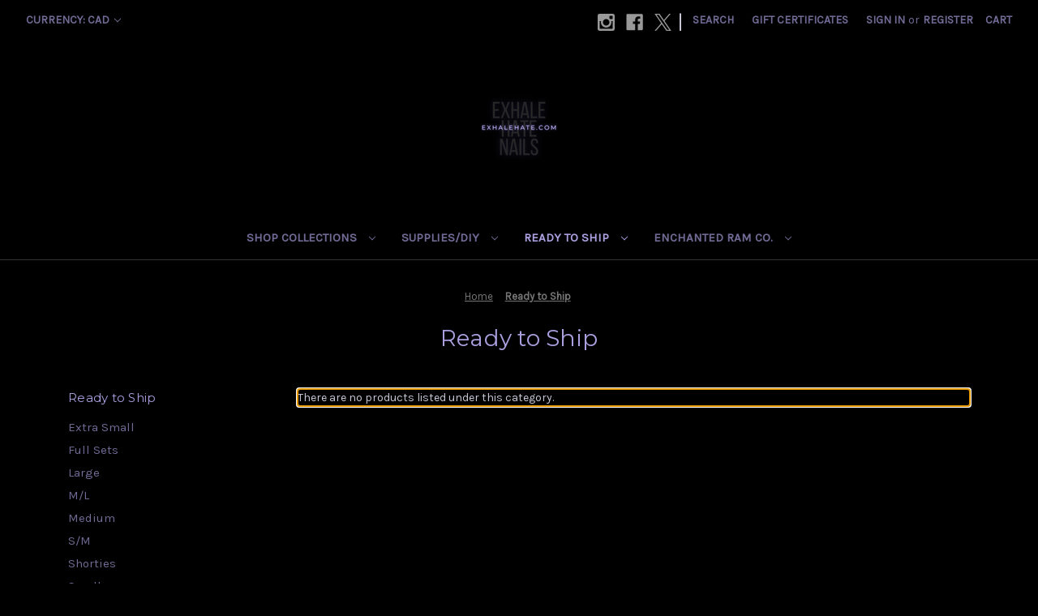

--- FILE ---
content_type: text/html; charset=UTF-8
request_url: https://exhalehate.com/ready-to-ship/?price_min=20&price_max=37&sort=featured
body_size: 15031
content:


<!DOCTYPE html>
<html class="no-js" lang="en">
    <head>
        <title>Ready to Ship - Exhale Hate Nails</title>
        <link rel="dns-prefetch preconnect" href="https://cdn11.bigcommerce.com/s-fl2oib6g85" crossorigin><link rel="dns-prefetch preconnect" href="https://fonts.googleapis.com/" crossorigin><link rel="dns-prefetch preconnect" href="https://fonts.gstatic.com/" crossorigin>
        <meta name="keywords" content="luxury press ons, full cover gel tips, gel x press ons, canada press ons, canadian press on nails, fake nails, press on nails, glue on nails, press ons, gel nails, custom press ons, gel press ons, full cover nails"><link rel='canonical' href='https://exhalehate.com/ready-to-ship/' /><meta name='platform' content='bigcommerce.stencil' />
        
        

        <link href="https://cdn11.bigcommerce.com/s-fl2oib6g85/product_images/favicon48.png?t=1557169152" rel="shortcut icon">
        <meta name="viewport" content="width=device-width, initial-scale=1">

        <script nonce="">
            document.documentElement.className = document.documentElement.className.replace('no-js', 'js');
        </script>

        <script nonce="">
    function browserSupportsAllFeatures() {
        return window.Promise
            && window.fetch
            && window.URL
            && window.URLSearchParams
            && window.WeakMap
            // object-fit support
            && ('objectFit' in document.documentElement.style);
    }

    function loadScript(src) {
        var js = document.createElement('script');
        js.src = src;
        js.onerror = function () {
            console.error('Failed to load polyfill script ' + src);
        };
        document.head.appendChild(js);
    }

    if (!browserSupportsAllFeatures()) {
        loadScript('https://cdn11.bigcommerce.com/s-fl2oib6g85/stencil/849e4f80-3238-013e-8676-52311d5784e6/dist/theme-bundle.polyfills.js');
    }
</script>
        <script nonce="">window.consentManagerTranslations = `{"locale":"en","locales":{"consent_manager.data_collection_warning":"en","consent_manager.accept_all_cookies":"en","consent_manager.gdpr_settings":"en","consent_manager.data_collection_preferences":"en","consent_manager.manage_data_collection_preferences":"en","consent_manager.use_data_by_cookies":"en","consent_manager.data_categories_table":"en","consent_manager.allow":"en","consent_manager.accept":"en","consent_manager.deny":"en","consent_manager.dismiss":"en","consent_manager.reject_all":"en","consent_manager.category":"en","consent_manager.purpose":"en","consent_manager.functional_category":"en","consent_manager.functional_purpose":"en","consent_manager.analytics_category":"en","consent_manager.analytics_purpose":"en","consent_manager.targeting_category":"en","consent_manager.advertising_category":"en","consent_manager.advertising_purpose":"en","consent_manager.essential_category":"en","consent_manager.esential_purpose":"en","consent_manager.yes":"en","consent_manager.no":"en","consent_manager.not_available":"en","consent_manager.cancel":"en","consent_manager.save":"en","consent_manager.back_to_preferences":"en","consent_manager.close_without_changes":"en","consent_manager.unsaved_changes":"en","consent_manager.by_using":"en","consent_manager.agree_on_data_collection":"en","consent_manager.change_preferences":"en","consent_manager.cancel_dialog_title":"en","consent_manager.privacy_policy":"en","consent_manager.allow_category_tracking":"en","consent_manager.disallow_category_tracking":"en"},"translations":{"consent_manager.data_collection_warning":"We use cookies (and other similar technologies) to collect data to improve your shopping experience.","consent_manager.accept_all_cookies":"Accept All Cookies","consent_manager.gdpr_settings":"Settings","consent_manager.data_collection_preferences":"Website Data Collection Preferences","consent_manager.manage_data_collection_preferences":"Manage Website Data Collection Preferences","consent_manager.use_data_by_cookies":" uses data collected by cookies and JavaScript libraries to improve your shopping experience.","consent_manager.data_categories_table":"The table below outlines how we use this data by category. To opt out of a category of data collection, select 'No' and save your preferences.","consent_manager.allow":"Allow","consent_manager.accept":"Accept","consent_manager.deny":"Deny","consent_manager.dismiss":"Dismiss","consent_manager.reject_all":"Reject all","consent_manager.category":"Category","consent_manager.purpose":"Purpose","consent_manager.functional_category":"Functional","consent_manager.functional_purpose":"Enables enhanced functionality, such as videos and live chat. If you do not allow these, then some or all of these functions may not work properly.","consent_manager.analytics_category":"Analytics","consent_manager.analytics_purpose":"Provide statistical information on site usage, e.g., web analytics so we can improve this website over time.","consent_manager.targeting_category":"Targeting","consent_manager.advertising_category":"Advertising","consent_manager.advertising_purpose":"Used to create profiles or personalize content to enhance your shopping experience.","consent_manager.essential_category":"Essential","consent_manager.esential_purpose":"Essential for the site and any requested services to work, but do not perform any additional or secondary function.","consent_manager.yes":"Yes","consent_manager.no":"No","consent_manager.not_available":"N/A","consent_manager.cancel":"Cancel","consent_manager.save":"Save","consent_manager.back_to_preferences":"Back to Preferences","consent_manager.close_without_changes":"You have unsaved changes to your data collection preferences. Are you sure you want to close without saving?","consent_manager.unsaved_changes":"You have unsaved changes","consent_manager.by_using":"By using our website, you're agreeing to our","consent_manager.agree_on_data_collection":"By using our website, you're agreeing to the collection of data as described in our ","consent_manager.change_preferences":"You can change your preferences at any time","consent_manager.cancel_dialog_title":"Are you sure you want to cancel?","consent_manager.privacy_policy":"Privacy Policy","consent_manager.allow_category_tracking":"Allow [CATEGORY_NAME] tracking","consent_manager.disallow_category_tracking":"Disallow [CATEGORY_NAME] tracking"}}`;</script>

        <script nonce="">
            window.lazySizesConfig = window.lazySizesConfig || {};
            window.lazySizesConfig.loadMode = 1;
        </script>
        <script nonce="" async src="https://cdn11.bigcommerce.com/s-fl2oib6g85/stencil/849e4f80-3238-013e-8676-52311d5784e6/dist/theme-bundle.head_async.js"></script>
        
        <link href="https://fonts.googleapis.com/css?family=Montserrat:400%7CKarla:400&display=block" rel="stylesheet">
        
        <script nonce="" async src="https://cdn11.bigcommerce.com/s-fl2oib6g85/stencil/849e4f80-3238-013e-8676-52311d5784e6/dist/theme-bundle.font.js"></script>

        <link data-stencil-stylesheet href="https://cdn11.bigcommerce.com/s-fl2oib6g85/stencil/849e4f80-3238-013e-8676-52311d5784e6/css/theme-17518920-4ebb-013e-85ed-6ec3fd55f057.css" rel="stylesheet">

        <!-- Start Tracking Code for analytics_facebook -->

<script>
!function(f,b,e,v,n,t,s){if(f.fbq)return;n=f.fbq=function(){n.callMethod?n.callMethod.apply(n,arguments):n.queue.push(arguments)};if(!f._fbq)f._fbq=n;n.push=n;n.loaded=!0;n.version='2.0';n.queue=[];t=b.createElement(e);t.async=!0;t.src=v;s=b.getElementsByTagName(e)[0];s.parentNode.insertBefore(t,s)}(window,document,'script','https://connect.facebook.net/en_US/fbevents.js');

fbq('set', 'autoConfig', 'false', '229922198589186');
fbq('dataProcessingOptions', ['LDU'], 0, 0);
fbq('init', '229922198589186', {"external_id":"4ae19ca1-b6e0-4484-854d-166605562b67"});
fbq('set', 'agent', 'bigcommerce', '229922198589186');

function trackEvents() {
    var pathName = window.location.pathname;

    fbq('track', 'PageView', {}, "");

    // Search events start -- only fire if the shopper lands on the /search.php page
    if (pathName.indexOf('/search.php') === 0 && getUrlParameter('search_query')) {
        fbq('track', 'Search', {
            content_type: 'product_group',
            content_ids: [],
            search_string: getUrlParameter('search_query')
        });
    }
    // Search events end

    // Wishlist events start -- only fire if the shopper attempts to add an item to their wishlist
    if (pathName.indexOf('/wishlist.php') === 0 && getUrlParameter('added_product_id')) {
        fbq('track', 'AddToWishlist', {
            content_type: 'product_group',
            content_ids: []
        });
    }
    // Wishlist events end

    // Lead events start -- only fire if the shopper subscribes to newsletter
    if (pathName.indexOf('/subscribe.php') === 0 && getUrlParameter('result') === 'success') {
        fbq('track', 'Lead', {});
    }
    // Lead events end

    // Registration events start -- only fire if the shopper registers an account
    if (pathName.indexOf('/login.php') === 0 && getUrlParameter('action') === 'account_created') {
        fbq('track', 'CompleteRegistration', {}, "");
    }
    // Registration events end

    

    function getUrlParameter(name) {
        var cleanName = name.replace(/[\[]/, '\[').replace(/[\]]/, '\]');
        var regex = new RegExp('[\?&]' + cleanName + '=([^&#]*)');
        var results = regex.exec(window.location.search);
        return results === null ? '' : decodeURIComponent(results[1].replace(/\+/g, ' '));
    }
}

if (window.addEventListener) {
    window.addEventListener("load", trackEvents, false)
}
</script>
<noscript><img height="1" width="1" style="display:none" alt="null" src="https://www.facebook.com/tr?id=229922198589186&ev=PageView&noscript=1&a=plbigcommerce1.2&eid="/></noscript>

<!-- End Tracking Code for analytics_facebook -->

<!-- Start Tracking Code for analytics_googleanalytics -->

<script src="https://conduit.mailchimpapp.com/js/stores/store_bkixz9ydp8uhw76folr4/conduit.js"></script>

<!-- End Tracking Code for analytics_googleanalytics -->


<script type="text/javascript" src="https://checkout-sdk.bigcommerce.com/v1/loader.js" defer></script>
<script type="text/javascript">
fbq('track', 'ViewCategory', {"content_ids":[],"content_type":"product_group","content_category":"Ready to Ship"});
</script>
<script type="text/javascript">
var BCData = {};
</script>
<script>
  window.BOLD = window.BOLD || {};
  window.BOLD.common = window.BOLD.common || {};
  window.BOLD.common.platform = window.BOLD.common.platform || {};
  window.BOLD.common.platform.type = window.BOLD.common.platform.type || 'bromicmcgee';
  window.BOLD.common.platform.cart = window.BOLD.common.platform.cart || {};
      window.BOLD.common.platform.cart.items = [];
      window.BOLD.common.platform.cart.grand_total = {};
      window.BOLD.common.platform.cart.quantity = 0;

  window.BOLD.common.platform.shop =  window.BOLD.common.platform.shop || {};
  window.BOLD.common.platform.shop.money = window.BOLD.common.platform.shop.money || {"currency_token":"$","currency_location":"left","decimal_token":".","decimal_places":2,"thousands_token":","};
  window.BOLD.common.platform.shop.money.currency_code = window.BOLD.common.platform.shop.money.currency_code || "CAD";
  window.BOLD.common.platform.shop.money_format = 'left' == 'left' ? '$' + '\{\{amount\}\}' : '\{\{amount\}\}' + '$';

  window.fullStoreAddress = "store-fl2oib6g85.mybigcommerce.com";
  window.BOLD_mc_bootstrapSettings = {
      shopDomainUrl: "https://mc.boldapps.net/" + fullStoreAddress,
      productOriginalPrice: "" || "0"
  };
</script>
<script nonce="">
(function () {
    var xmlHttp = new XMLHttpRequest();

    xmlHttp.open('POST', 'https://bes.gcp.data.bigcommerce.com/nobot');
    xmlHttp.setRequestHeader('Content-Type', 'application/json');
    xmlHttp.send('{"store_id":"1000542540","timezone_offset":"-5.0","timestamp":"2026-01-25T23:17:42.44745000Z","visit_id":"169f774e-8bd9-4356-a8fc-3169fe3664a3","channel_id":1}');
})();
</script>

    </head>
    <body>
        <svg data-src="https://cdn11.bigcommerce.com/s-fl2oib6g85/stencil/849e4f80-3238-013e-8676-52311d5784e6/img/icon-sprite.svg" class="icons-svg-sprite"></svg>

        <a href="#main-content" class="skip-to-main-link">Skip to main content</a>
<header class="header" role="banner">
    <a href="#" class="mobileMenu-toggle" data-mobile-menu-toggle="menu">
        <span class="mobileMenu-toggleIcon">Toggle menu</span>
    </a>
    <nav class="navUser">
        <ul class="navUser-section">
    <li class="navUser-item">
        <a class="navUser-action navUser-action--currencySelector has-dropdown"
           href="#"
           data-dropdown="currencySelection"
           aria-controls="currencySelection"
           aria-expanded="false"
        >
            Currency: CAD
            <i class="icon" aria-hidden="true">
                <svg>
                    <use href="#icon-chevron-down" />
                </svg>
            </i>
        </a>
        <ul class="dropdown-menu" id="currencySelection" data-dropdown-content aria-hidden="true" tabindex="-1">
            <li class="dropdown-menu-item">
                <a href="https://exhalehate.com/ready-to-ship/?setCurrencyId=1"
                   data-currency-code="CAD"
                   data-cart-currency-switch-url="https://exhalehate.com/cart/change-currency"
                   data-warning="Promotions and gift certificates that don&#x27;t apply to the new currency will be removed from your cart. Are you sure you want to continue?"
                >
                    <strong>Canadian Dollars</strong>
                </a>
            </li>
            <li class="dropdown-menu-item">
                <a href="https://exhalehate.com/ready-to-ship/?setCurrencyId=2"
                   data-currency-code="USD"
                   data-cart-currency-switch-url="https://exhalehate.com/cart/change-currency"
                   data-warning="Promotions and gift certificates that don&#x27;t apply to the new currency will be removed from your cart. Are you sure you want to continue?"
                >
                    US Dollar
                </a>
            </li>
        </ul>
    </li>
</ul>


    <ul class="navUser-section navUser-section--alt">
        <li class="navUser-item">
            <a class="navUser-action navUser-item--compare"
               href="/compare"
               data-compare-nav
               aria-label="Compare"
            >
                Compare <span class="countPill countPill--positive countPill--alt"></span>
            </a>
        </li>
            <li class="navUser-item navUser-item--social">
                    <ul class="socialLinks socialLinks--alt">
                <li class="socialLinks-item">
                    <a class="icon icon--instagram"
                    href="http://instagram.com/_exhalehatenails"
                    target="_blank"
                    rel="noopener"
                    title="Instagram"
                    >
                        <span class="aria-description--hidden">Instagram</span>
                        <svg>
                            <use href="#icon-instagram"/>
                        </svg>
                    </a>
                </li>
                <li class="socialLinks-item">
                    <a class="icon icon--facebook"
                    href="http://facebook.com/exhalehatenaildesign"
                    target="_blank"
                    rel="noopener"
                    title="Facebook"
                    >
                        <span class="aria-description--hidden">Facebook</span>
                        <svg>
                            <use href="#icon-facebook"/>
                        </svg>
                    </a>
                </li>
                <li class="socialLinks-item">
                    <a class="icon icon--x"
                    href="http://twitter.com/exhalehatenails"
                    target="_blank"
                    rel="noopener"
                    title="X"
                    >
                        <span class="aria-description--hidden">X</span>
                        <svg>
                            <use href="#icon-x"/>
                        </svg>
                    </a>
                </li>
    </ul>
            </li>
            <li class="navUser-item navUser-item--divider">|</li>
        <li class="navUser-item">
            <button class="navUser-action navUser-action--quickSearch"
               type="button"
               id="quick-search-expand"
               data-search="quickSearch"
               aria-controls="quickSearch"
               aria-label="Search"
            >
                Search
            </button>
        </li>
            <li class="navUser-item">
                <a class="navUser-action"
                   href="/giftcertificates.php"
                   aria-label="Gift Certificates"
                >
                    Gift Certificates
                </a>
            </li>
        <li class="navUser-item navUser-item--account">
                <a class="navUser-action"
                   href="/login.php"
                   aria-label="Sign in"
                >
                    Sign in
                </a>
                    <span class="navUser-or">or</span>
                    <a class="navUser-action"
                       href="/login.php?action&#x3D;create_account"
                       aria-label="Register"
                    >
                        Register
                    </a>
        </li>
        <li class="navUser-item navUser-item--cart">
            <a class="navUser-action"
               data-cart-preview
               data-dropdown="cart-preview-dropdown"
               data-options="align:right"
               href="/cart.php"
               aria-label="Cart with 0 items"
            >
                <span class="navUser-item-cartLabel">Cart</span>
                <span class="countPill cart-quantity"></span>
            </a>

            <div class="dropdown-menu" id="cart-preview-dropdown" data-dropdown-content aria-hidden="true"></div>
        </li>
    </ul>
    <div class="dropdown dropdown--quickSearch" id="quickSearch" aria-hidden="true" data-prevent-quick-search-close>
        <div class="container">
    <form class="form" data-url="/search.php" data-quick-search-form>
        <fieldset class="form-fieldset">
            <div class="form-field">
                <label class="is-srOnly" for="nav-quick-search">Search</label>
                <input class="form-input"
                       data-search-quick
                       name="nav-quick-search"
                       id="nav-quick-search"
                       data-error-message="Search field cannot be empty."
                       placeholder="Search the store"
                       autocomplete="off"
                >
            </div>
        </fieldset>
    </form>
    <section class="quickSearchResults" data-bind="html: results"></section>
    <p role="status"
       aria-live="polite"
       class="aria-description--hidden"
       data-search-aria-message-predefined-text="product results for"
    ></p>
</div>
    </div>
</nav>

        <div class="header-logo header-logo--center">
            <a href="https://exhalehate.com/" class="header-logo__link" data-header-logo-link>
        <div class="header-logo-image-container">
            <img class="header-logo-image"
                 src="https://cdn11.bigcommerce.com/s-fl2oib6g85/images/stencil/250x100/exhale_hate_nails_5_1746541337__86425.original.png"
                 srcset="https://cdn11.bigcommerce.com/s-fl2oib6g85/images/stencil/250x100/exhale_hate_nails_5_1746541337__86425.original.png 1x, https://cdn11.bigcommerce.com/s-fl2oib6g85/images/stencil/500x200/exhale_hate_nails_5_1746541337__86425.original.png 2x"
                 alt="Exhale Hate Nails"
                 title="Exhale Hate Nails">
        </div>
</a>
        </div>
    <div class="navPages-container" id="menu" data-menu>
        <nav class="navPages">
    <div class="navPages-quickSearch">
        <div class="container">
    <form class="form" data-url="/search.php" data-quick-search-form>
        <fieldset class="form-fieldset">
            <div class="form-field">
                <label class="is-srOnly" for="nav-menu-quick-search">Search</label>
                <input class="form-input"
                       data-search-quick
                       name="nav-menu-quick-search"
                       id="nav-menu-quick-search"
                       data-error-message="Search field cannot be empty."
                       placeholder="Search the store"
                       autocomplete="off"
                >
            </div>
        </fieldset>
    </form>
    <section class="quickSearchResults" data-bind="html: results"></section>
    <p role="status"
       aria-live="polite"
       class="aria-description--hidden"
       data-search-aria-message-predefined-text="product results for"
    ></p>
</div>
    </div>
    <ul class="navPages-list navPages-list-depth-max">
            <li class="navPages-item">
                    <a class="navPages-action navPages-action-depth-max has-subMenu is-root"
       href="https://exhalehate.com/shop-collections/"
       data-collapsible="navPages-143"
       aria-label="Shop Collections"
    >
        Shop Collections
        <i class="icon navPages-action-moreIcon" aria-hidden="true">
            <svg><use href="#icon-chevron-down" /></svg>
        </i>
    </a>
    <div class="navPage-subMenu navPage-subMenu-horizontal" id="navPages-143" aria-hidden="true" tabindex="-1">
    <ul class="navPage-subMenu-list">
        <li class="navPage-subMenu-item-parent">
            <a class="navPage-subMenu-action navPages-action navPages-action-depth-max" href="https://exhalehate.com/shop-collections/">All Shop Collections</a>
        </li>
            <li class="navPage-subMenu-item-child">
                    <a class="navPage-subMenu-action navPages-action" href="https://exhalehate.com/shop-collections/420/">420</a>
            </li>
            <li class="navPage-subMenu-item-child">
                    <a class="navPage-subMenu-action navPages-action" href="https://exhalehate.com/shop-collections/abstract/">Abstract</a>
            </li>
            <li class="navPage-subMenu-item-child">
                    <a class="navPage-subMenu-action navPages-action" href="https://exhalehate.com/shop/accessories/">Accessories</a>
            </li>
            <li class="navPage-subMenu-item-child">
                    <a class="navPage-subMenu-action navPages-action" href="https://exhalehate.com/shop-collections/animal/">Animal</a>
            </li>
            <li class="navPage-subMenu-item-child">
                    <a class="navPage-subMenu-action navPages-action" href="https://exhalehate.com/shop-collections/bridal/">Bridal</a>
            </li>
            <li class="navPage-subMenu-item-child">
                    <a class="navPage-subMenu-action navPages-action" href="https://exhalehate.com/shop/bright/">Bright</a>
            </li>
            <li class="navPage-subMenu-item-child">
                    <a class="navPage-subMenu-action navPages-action" href="https://exhalehate.com/shop-collections/butterflies/">Butterflies</a>
            </li>
            <li class="navPage-subMenu-item-child">
                    <a class="navPage-subMenu-action navPages-action" href="https://exhalehate.com/shop-collections/celestial/">Celestial</a>
            </li>
            <li class="navPage-subMenu-item-child">
                    <a class="navPage-subMenu-action navPages-action" href="https://exhalehate.com/shop/chrome/">Chrome</a>
            </li>
            <li class="navPage-subMenu-item-child">
                    <a class="navPage-subMenu-action navPages-action" href="https://exhalehate.com/shop-collections/classic/">Classic</a>
            </li>
            <li class="navPage-subMenu-item-child">
                    <a class="navPage-subMenu-action navPages-action" href="https://exhalehate.com/shop/dark-spooky/">Dark/Spooky</a>
            </li>
            <li class="navPage-subMenu-item-child">
                    <a class="navPage-subMenu-action navPages-action" href="https://exhalehate.com/shop-collections/essentials/">Essentials</a>
            </li>
            <li class="navPage-subMenu-item-child">
                    <a class="navPage-subMenu-action navPages-action" href="https://exhalehate.com/shop-collections/floral/">Floral</a>
            </li>
            <li class="navPage-subMenu-item-child">
                    <a class="navPage-subMenu-action navPages-action" href="https://exhalehate.com/shop-collections/french-tips-ombre/">French Tips/Ombre</a>
            </li>
            <li class="navPage-subMenu-item-child">
                    <a class="navPage-subMenu-action navPages-action" href="https://exhalehate.com/shop-collections/limited-edition/">Limited Edition</a>
            </li>
            <li class="navPage-subMenu-item-child">
                    <a class="navPage-subMenu-action navPages-action" href="https://exhalehate.com/shop/luxury/">Luxury</a>
            </li>
            <li class="navPage-subMenu-item-child">
                    <a class="navPage-subMenu-action navPages-action navPages-action-depth-max has-subMenu" href="https://exhalehate.com/shop-collections/seasonal/" data-collapsible="navPages-145">
                        Seasonal<i class="icon navPages-action-moreIcon" aria-hidden="true"><svg><use href="#icon-chevron-down" /></svg></i>
                    </a>
                    <div class="navPage-subMenu navPage-subMenu-horizontal" id="navPages-145" aria-hidden="true" tabindex="-1">
    <ul class="navPage-subMenu-list">
        <li class="navPage-subMenu-item-parent">
            <a class="navPage-subMenu-action navPages-action navPages-action-depth-max" href="https://exhalehate.com/shop-collections/seasonal/">All Seasonal</a>
        </li>
            <li class="navPage-subMenu-item-child">
                    <a class="navPage-subMenu-action navPages-action" href="https://exhalehate.com/shop-collections/seasonal/christmas/">Christmas</a>
            </li>
            <li class="navPage-subMenu-item-child">
                    <a class="navPage-subMenu-action navPages-action" href="https://exhalehate.com/shop-collections/seasonal/easter/">Easter</a>
            </li>
            <li class="navPage-subMenu-item-child">
                    <a class="navPage-subMenu-action navPages-action" href="https://exhalehate.com/shop-collections/seasonal/fall/">Fall</a>
            </li>
            <li class="navPage-subMenu-item-child">
                    <a class="navPage-subMenu-action navPages-action" href="https://exhalehate.com/shop-collections/seasonal/halloween/">Halloween</a>
            </li>
            <li class="navPage-subMenu-item-child">
                    <a class="navPage-subMenu-action navPages-action" href="https://exhalehate.com/shop-collections/seasonal/new-years-eve/">New Years Eve</a>
            </li>
            <li class="navPage-subMenu-item-child">
                    <a class="navPage-subMenu-action navPages-action" href="https://exhalehate.com/shop-collections/seasonal/spring/">Spring</a>
            </li>
            <li class="navPage-subMenu-item-child">
                    <a class="navPage-subMenu-action navPages-action" href="https://exhalehate.com/shop-collections/seasonal/st-patricks-day/">St. Patrick&#x27;s Day</a>
            </li>
            <li class="navPage-subMenu-item-child">
                    <a class="navPage-subMenu-action navPages-action" href="https://exhalehate.com/shop-collections/seasonal/summer/">Summer</a>
            </li>
            <li class="navPage-subMenu-item-child">
                    <a class="navPage-subMenu-action navPages-action" href="https://exhalehate.com/shop-collections/seasonal/valentines-day/">Valentine&#x27;s Day</a>
            </li>
            <li class="navPage-subMenu-item-child">
                    <a class="navPage-subMenu-action navPages-action" href="https://exhalehate.com/shop-collections/seasonal/winter/">Winter</a>
            </li>
    </ul>
</div>
            </li>
            <li class="navPage-subMenu-item-child">
                    <a class="navPage-subMenu-action navPages-action" href="https://exhalehate.com/shop-collections/ships-free/">SHIPS FREE</a>
            </li>
            <li class="navPage-subMenu-item-child">
                    <a class="navPage-subMenu-action navPages-action" href="https://exhalehate.com/shop/sparkly/">Sparkly</a>
            </li>
            <li class="navPage-subMenu-item-child">
                    <a class="navPage-subMenu-action navPages-action" href="https://exhalehate.com/shop-collections/sweetheart/">Sweetheart</a>
            </li>
            <li class="navPage-subMenu-item-child">
                    <a class="navPage-subMenu-action navPages-action" href="https://exhalehate.com/shop-collections/texture-3d/">Texture/3D</a>
            </li>
    </ul>
</div>
            </li>
            <li class="navPages-item">
                    <a class="navPages-action navPages-action-depth-max has-subMenu is-root"
       href="https://exhalehate.com/supplies/"
       data-collapsible="navPages-157"
       aria-label="Supplies/DIY"
    >
        Supplies/DIY
        <i class="icon navPages-action-moreIcon" aria-hidden="true">
            <svg><use href="#icon-chevron-down" /></svg>
        </i>
    </a>
    <div class="navPage-subMenu navPage-subMenu-horizontal" id="navPages-157" aria-hidden="true" tabindex="-1">
    <ul class="navPage-subMenu-list">
        <li class="navPage-subMenu-item-parent">
            <a class="navPage-subMenu-action navPages-action navPages-action-depth-max" href="https://exhalehate.com/supplies/">All Supplies/DIY</a>
        </li>
            <li class="navPage-subMenu-item-child">
                    <a class="navPage-subMenu-action navPages-action" href="https://exhalehate.com/supplies-diy/charms-studs/">Charms/Studs</a>
            </li>
            <li class="navPage-subMenu-item-child">
                    <a class="navPage-subMenu-action navPages-action navPages-action-depth-max has-subMenu" href="https://exhalehate.com/supplies-diy/glitter/" data-collapsible="navPages-158">
                        Glitter<i class="icon navPages-action-moreIcon" aria-hidden="true"><svg><use href="#icon-chevron-down" /></svg></i>
                    </a>
                    <div class="navPage-subMenu navPage-subMenu-horizontal" id="navPages-158" aria-hidden="true" tabindex="-1">
    <ul class="navPage-subMenu-list">
        <li class="navPage-subMenu-item-parent">
            <a class="navPage-subMenu-action navPages-action navPages-action-depth-max" href="https://exhalehate.com/supplies-diy/glitter/">All Glitter</a>
        </li>
            <li class="navPage-subMenu-item-child">
                    <a class="navPage-subMenu-action navPages-action" href="https://exhalehate.com/supplies-diy/glitter/chunky/">Chunky</a>
            </li>
            <li class="navPage-subMenu-item-child">
                    <a class="navPage-subMenu-action navPages-action" href="https://exhalehate.com/supplies-diy/glitter/fine/">Fine</a>
            </li>
            <li class="navPage-subMenu-item-child">
                    <a class="navPage-subMenu-action navPages-action" href="https://exhalehate.com/supplies-diy/glitter/micro/">Micro</a>
            </li>
            <li class="navPage-subMenu-item-child">
                    <a class="navPage-subMenu-action navPages-action" href="https://exhalehate.com/supplies-diy/glitter/mixes/">Mixes</a>
            </li>
            <li class="navPage-subMenu-item-child">
                    <a class="navPage-subMenu-action navPages-action" href="https://exhalehate.com/supplies-diy/glitter/shapes/">Shapes</a>
            </li>
    </ul>
</div>
            </li>
            <li class="navPage-subMenu-item-child">
                    <a class="navPage-subMenu-action navPages-action" href="https://exhalehate.com/supplies-diy/nail-tips-blanks/">Nail Tips/Blanks</a>
            </li>
            <li class="navPage-subMenu-item-child">
                    <a class="navPage-subMenu-action navPages-action" href="https://exhalehate.com/supplies-diy/stamping-plates/">Stamping Plates</a>
            </li>
            <li class="navPage-subMenu-item-child">
                    <a class="navPage-subMenu-action navPages-action" href="https://exhalehate.com/supplies-diy/stickers/">Stickers</a>
            </li>
            <li class="navPage-subMenu-item-child">
                    <a class="navPage-subMenu-action navPages-action" href="https://exhalehate.com/supplies-diy/tools/">Tools</a>
            </li>
            <li class="navPage-subMenu-item-child">
                    <a class="navPage-subMenu-action navPages-action" href="https://exhalehate.com/supplies-diy/waterslide-decals/">Waterslide Decals</a>
            </li>
    </ul>
</div>
            </li>
            <li class="navPages-item">
                    <a class="navPages-action navPages-action-depth-max has-subMenu is-root activePage"
       href="https://exhalehate.com/ready-to-ship/"
       data-collapsible="navPages-136"
       aria-label="Ready to Ship"
    >
        Ready to Ship
        <i class="icon navPages-action-moreIcon" aria-hidden="true">
            <svg><use href="#icon-chevron-down" /></svg>
        </i>
    </a>
    <div class="navPage-subMenu navPage-subMenu-horizontal" id="navPages-136" aria-hidden="true" tabindex="-1">
    <ul class="navPage-subMenu-list">
        <li class="navPage-subMenu-item-parent">
            <a class="navPage-subMenu-action navPages-action navPages-action-depth-max" href="https://exhalehate.com/ready-to-ship/">All Ready to Ship</a>
        </li>
            <li class="navPage-subMenu-item-child">
                    <a class="navPage-subMenu-action navPages-action" href="https://exhalehate.com/ready-to-ship/extra-small/">Extra Small</a>
            </li>
            <li class="navPage-subMenu-item-child">
                    <a class="navPage-subMenu-action navPages-action" href="https://exhalehate.com/ready-to-ship/full-sets/">Full Sets</a>
            </li>
            <li class="navPage-subMenu-item-child">
                    <a class="navPage-subMenu-action navPages-action" href="https://exhalehate.com/ready-to-ship/large/">Large</a>
            </li>
            <li class="navPage-subMenu-item-child">
                    <a class="navPage-subMenu-action navPages-action" href="https://exhalehate.com/ready-to-ship/m-l/">M/L</a>
            </li>
            <li class="navPage-subMenu-item-child">
                    <a class="navPage-subMenu-action navPages-action" href="https://exhalehate.com/ready-to-ship/medium/">Medium</a>
            </li>
            <li class="navPage-subMenu-item-child">
                    <a class="navPage-subMenu-action navPages-action" href="https://exhalehate.com/ready-to-ship/s-m/">S/M</a>
            </li>
            <li class="navPage-subMenu-item-child">
                    <a class="navPage-subMenu-action navPages-action" href="https://exhalehate.com/ready-to-ship/shorties/">Shorties</a>
            </li>
            <li class="navPage-subMenu-item-child">
                    <a class="navPage-subMenu-action navPages-action" href="https://exhalehate.com/ready-to-ship/small/">Small</a>
            </li>
            <li class="navPage-subMenu-item-child">
                    <a class="navPage-subMenu-action navPages-action" href="https://exhalehate.com/ready-to-ship/xs-s/">XS/S</a>
            </li>
    </ul>
</div>
            </li>
            <li class="navPages-item">
                    <a class="navPages-action navPages-action-depth-max has-subMenu is-root"
       href="https://exhalehate.com/enchantedram"
       data-collapsible="navPages-177"
       aria-label="Enchanted Ram Co."
    >
        Enchanted Ram Co.
        <i class="icon navPages-action-moreIcon" aria-hidden="true">
            <svg><use href="#icon-chevron-down" /></svg>
        </i>
    </a>
    <div class="navPage-subMenu navPage-subMenu-horizontal" id="navPages-177" aria-hidden="true" tabindex="-1">
    <ul class="navPage-subMenu-list">
        <li class="navPage-subMenu-item-parent">
            <a class="navPage-subMenu-action navPages-action navPages-action-depth-max" href="https://exhalehate.com/enchantedram">All Enchanted Ram Co.</a>
        </li>
            <li class="navPage-subMenu-item-child">
                    <a class="navPage-subMenu-action navPages-action" href="https://exhalehate.com/enchantedram/candles/">Candles</a>
            </li>
            <li class="navPage-subMenu-item-child">
                    <a class="navPage-subMenu-action navPages-action" href="https://exhalehate.com/enchantedram/crystals/">Crystals</a>
            </li>
            <li class="navPage-subMenu-item-child">
                    <a class="navPage-subMenu-action navPages-action" href="https://exhalehate.com/enchantedram/sweatshirts-hoodies/">Sweatshirts &amp; Hoodies</a>
            </li>
    </ul>
</div>
            </li>
    </ul>
    <ul class="navPages-list navPages-list--user">
            <li class="navPages-item">
                <a class="navPages-action has-subMenu"
                   href="#"
                   data-collapsible="navPages-currency"
                   aria-controls="navPages-currency"
                   aria-expanded="false"
                   aria-label="Currency: CAD"
                >
                    Currency: CAD
                    <i class="icon navPages-action-moreIcon" aria-hidden="true">
                        <svg>
                            <use href="#icon-chevron-down"></use>
                        </svg>
                    </i>
                </a>
                <div class="navPage-subMenu" id="navPages-currency" aria-hidden="true" tabindex="-1">
                    <ul class="navPage-subMenu-list">
                        <li class="navPage-subMenu-item">
                            <a class="navPage-subMenu-action navPages-action"
                               href="https://exhalehate.com/ready-to-ship/?setCurrencyId=1"
                               aria-label="Canadian Dollars"
                               data-currency-code="CAD"
                               data-cart-currency-switch-url="https://exhalehate.com/cart/change-currency"
                               data-warning="Promotions and gift certificates that don&#x27;t apply to the new currency will be removed from your cart. Are you sure you want to continue?"
                            >
                                    <strong>Canadian Dollars</strong>
                            </a>
                        </li>
                        <li class="navPage-subMenu-item">
                            <a class="navPage-subMenu-action navPages-action"
                               href="https://exhalehate.com/ready-to-ship/?setCurrencyId=2"
                               aria-label="US Dollar"
                               data-currency-code="USD"
                               data-cart-currency-switch-url="https://exhalehate.com/cart/change-currency"
                               data-warning="Promotions and gift certificates that don&#x27;t apply to the new currency will be removed from your cart. Are you sure you want to continue?"
                            >
                                    US Dollar
                            </a>
                        </li>
                    </ul>
                </div>
            </li>
            <li class="navPages-item">
                <a class="navPages-action"
                   href="/giftcertificates.php"
                   aria-label="Gift Certificates"
                >
                    Gift Certificates
                </a>
            </li>
            <li class="navPages-item">
                <a class="navPages-action"
                   href="/login.php"
                   aria-label="Sign in"
                >
                    Sign in
                </a>
                    or
                    <a class="navPages-action"
                       href="/login.php?action&#x3D;create_account"
                       aria-label="Register"
                    >
                        Register
                    </a>
            </li>
            <li class="navPages-item">
                    <ul class="socialLinks socialLinks--alt">
                <li class="socialLinks-item">
                    <a class="icon icon--instagram"
                    href="http://instagram.com/_exhalehatenails"
                    target="_blank"
                    rel="noopener"
                    title="Instagram"
                    >
                        <span class="aria-description--hidden">Instagram</span>
                        <svg>
                            <use href="#icon-instagram"/>
                        </svg>
                    </a>
                </li>
                <li class="socialLinks-item">
                    <a class="icon icon--facebook"
                    href="http://facebook.com/exhalehatenaildesign"
                    target="_blank"
                    rel="noopener"
                    title="Facebook"
                    >
                        <span class="aria-description--hidden">Facebook</span>
                        <svg>
                            <use href="#icon-facebook"/>
                        </svg>
                    </a>
                </li>
                <li class="socialLinks-item">
                    <a class="icon icon--x"
                    href="http://twitter.com/exhalehatenails"
                    target="_blank"
                    rel="noopener"
                    title="X"
                    >
                        <span class="aria-description--hidden">X</span>
                        <svg>
                            <use href="#icon-x"/>
                        </svg>
                    </a>
                </li>
    </ul>
            </li>
    </ul>
</nav>
    </div>
    <div data-content-region="header_navigation_bottom--global"><div data-layout-id="06bff51b-e805-41cd-a432-b996a5d587a1">       <div data-sub-layout-container="164f8be4-1f57-4184-8c30-cab1e94e0911" data-layout-name="Layout">
    <style data-container-styling="164f8be4-1f57-4184-8c30-cab1e94e0911">
        [data-sub-layout-container="164f8be4-1f57-4184-8c30-cab1e94e0911"] {
            box-sizing: border-box;
            display: flex;
            flex-wrap: wrap;
            z-index: 0;
            position: relative;
            height: ;
            padding-top: 0px;
            padding-right: 0px;
            padding-bottom: 0px;
            padding-left: 0px;
            margin-top: 0px;
            margin-right: 0px;
            margin-bottom: 0px;
            margin-left: 0px;
            border-width: 0px;
            border-style: solid;
            border-color: #333333;
        }

        [data-sub-layout-container="164f8be4-1f57-4184-8c30-cab1e94e0911"]:after {
            display: block;
            position: absolute;
            top: 0;
            left: 0;
            bottom: 0;
            right: 0;
            background-size: cover;
            z-index: auto;
        }
    </style>

    <div data-sub-layout="9c76be79-0df9-4794-9c90-40eea73a443e">
        <style data-column-styling="9c76be79-0df9-4794-9c90-40eea73a443e">
            [data-sub-layout="9c76be79-0df9-4794-9c90-40eea73a443e"] {
                display: flex;
                flex-direction: column;
                box-sizing: border-box;
                flex-basis: 100%;
                max-width: 100%;
                z-index: 0;
                position: relative;
                height: ;
                padding-top: 0px;
                padding-right: 10.5px;
                padding-bottom: 0px;
                padding-left: 10.5px;
                margin-top: 0px;
                margin-right: 0px;
                margin-bottom: 0px;
                margin-left: 0px;
                border-width: 0px;
                border-style: solid;
                border-color: #333333;
                justify-content: center;
            }
            [data-sub-layout="9c76be79-0df9-4794-9c90-40eea73a443e"]:after {
                display: block;
                position: absolute;
                top: 0;
                left: 0;
                bottom: 0;
                right: 0;
                background-size: cover;
                z-index: auto;
            }
            @media only screen and (max-width: 700px) {
                [data-sub-layout="9c76be79-0df9-4794-9c90-40eea73a443e"] {
                    flex-basis: 100%;
                    max-width: 100%;
                }
            }
        </style>
    </div>
</div>

</div></div>
</header>
<div data-content-region="header_bottom--global"></div>
<div data-content-region="header_bottom"></div>
        <div class="body" id="main-content" data-currency-code="CAD">
     
    <div class="container">
        
<nav aria-label="Breadcrumb">
    <ol class="breadcrumbs">
                <li class="breadcrumb ">
                    <a class="breadcrumb-label"
                       href="https://exhalehate.com/"
                       
                    >
                        <span>Home</span>
                    </a>
                </li>
                <li class="breadcrumb is-active">
                    <a class="breadcrumb-label"
                       href="https://exhalehate.com/ready-to-ship/"
                       aria-current="page"
                    >
                        <span>Ready to Ship</span>
                    </a>
                </li>
    </ol>
</nav>

<script type="application/ld+json"  nonce="">
{
    "@context": "https://schema.org",
    "@type": "BreadcrumbList",
    "itemListElement":
    [
        {
            "@type": "ListItem",
            "position": 1,
            "item": {
                "@id": "https://exhalehate.com/",
                "name": "Home"
            }
        },
        {
            "@type": "ListItem",
            "position": 2,
            "item": {
                "@id": "https://exhalehate.com/ready-to-ship/",
                "name": "Ready to Ship"
            }
        }
    ]
}
</script>
    <h1 class="page-heading">Ready to Ship</h1>
    <div data-content-region="category_below_header"></div>

<div class="page">
        <aside class="page-sidebar" id="faceted-search-container">
            <nav>
        <div class="sidebarBlock">
            <h2 class="sidebarBlock-heading">Ready to Ship</h2>
            <ul class="navList">
                <li class="navList-item">
                    <a class="navList-action" href="https://exhalehate.com/ready-to-ship/extra-small/" title="Extra Small">Extra Small</a>
                </li>
                <li class="navList-item">
                    <a class="navList-action" href="https://exhalehate.com/ready-to-ship/full-sets/" title="Full Sets">Full Sets</a>
                </li>
                <li class="navList-item">
                    <a class="navList-action" href="https://exhalehate.com/ready-to-ship/large/" title="Large">Large</a>
                </li>
                <li class="navList-item">
                    <a class="navList-action" href="https://exhalehate.com/ready-to-ship/m-l/" title="M/L">M/L</a>
                </li>
                <li class="navList-item">
                    <a class="navList-action" href="https://exhalehate.com/ready-to-ship/medium/" title="Medium">Medium</a>
                </li>
                <li class="navList-item">
                    <a class="navList-action" href="https://exhalehate.com/ready-to-ship/s-m/" title="S/M">S/M</a>
                </li>
                <li class="navList-item">
                    <a class="navList-action" href="https://exhalehate.com/ready-to-ship/shorties/" title="Shorties">Shorties</a>
                </li>
                <li class="navList-item">
                    <a class="navList-action" href="https://exhalehate.com/ready-to-ship/small/" title="Small">Small</a>
                </li>
                <li class="navList-item">
                    <a class="navList-action" href="https://exhalehate.com/ready-to-ship/xs-s/" title="XS/S">XS/S</a>
                </li>
            </ul>
        </div>

            <div class="sidebarBlock">
        <h2 class="sidebarBlock-heading heading-price" data-shop-by-price>Shop By Price</h2>

        <form id="facet-range-form" class="form" method="get" data-faceted-search-range novalidate>
    <input type="hidden" name="search_query" value="">
    <fieldset class="form-fieldset">
        <div class="form-minMaxRow">
            <div class="form-field">
                <input
                    name="price_min"
                    placeholder="Min."
                    min="0"
                    class="form-input form-input--small"
                    required
                    type="number"
                    value=""
                    aria-label="Min."
                    aria-describedby="min_price_description"
                />
                <span id="min_price_description" class="aria-description--hidden">Enter the minimum price to filter products by</span>
            </div>

            <div class="form-field">
                <input
                    name="price_max"
                    placeholder="Max."
                    min="0"
                    class="form-input form-input--small"
                    required
                    type="number"
                    value=""
                    aria-label="Max."
                    aria-describedby="max_price_description"
                />
                <span id="max_price_description" class="aria-description--hidden">Enter the maximum price to filter products by</span>
            </div>

            <div class="form-field">
                <button class="button button--small" type="submit">
                    Update
                </button>
            </div>
        </div>

        <div class="form-inlineMessage" aria-live="polite" role="alert"></div>
    </fieldset>
</form>

        <div class="reset-filters">
            <a href="https://exhalehate.com/ready-to-ship/" class="navList-action reset-btn">Reset</a>
            <span class="reset-message aria-description--hidden">The filter has been reset</span>
        </div>
    </div>
</nav>
        </aside>

    <main class="page-content" id="product-listing-container">
        

        <p data-no-products-notification
           role="alert"
           aria-live="assertive"
           tabindex="-1"
        >
            There are no products listed under this category.
        </p>
    </main>

    <div class="page-region">
        <div data-content-region="category_below_content"></div>
    </div>
</div>


    </div>
    <div id="modal" class="modal" data-reveal data-prevent-quick-search-close>
    <button class="modal-close"
        type="button"
        title="Close"
        
>
    <span class="aria-description--hidden">Close</span>
    <span aria-hidden="true">&#215;</span>
</button>
    <div id="modal-content" class="modal-content"></div>
    <div class="loadingOverlay"></div>
</div>
    <div id="alert-modal" class="modal modal--alert modal--small" data-reveal data-prevent-quick-search-close>
    <div class="alert-icon error-icon">
        <span class="icon-content">
            <span class="line line-left"></span>
            <span class="line line-right"></span>
        </span>
    </div>

    <div class="alert-icon warning-icon">
        <div class="icon-content">!</div>
    </div>

    <div class="modal-content"></div>

    <div class="button-container">
        <button type="button" class="confirm button" data-reveal-close>OK</button>
        <button type="button" class="cancel button" data-reveal-close>Cancel</button>
    </div>
</div>
</div>
        <footer class="footer" role="contentinfo">
    <h2 class="footer-title-sr-only">Footer Start</h2>
    <div class="container">
            <article class="footer-info-col
                footer-info-col--social
                footer-info-col--right"
                data-section-type="footer-webPages">
                    <h3 class="footer-info-heading">Connect With Us</h3>
                        <ul class="socialLinks socialLinks--alt">
                <li class="socialLinks-item">
                    <a class="icon icon--instagram"
                    href="http://instagram.com/_exhalehatenails"
                    target="_blank"
                    rel="noopener"
                    title="Instagram"
                    >
                        <span class="aria-description--hidden">Instagram</span>
                        <svg>
                            <use href="#icon-instagram"/>
                        </svg>
                    </a>
                </li>
                <li class="socialLinks-item">
                    <a class="icon icon--facebook"
                    href="http://facebook.com/exhalehatenaildesign"
                    target="_blank"
                    rel="noopener"
                    title="Facebook"
                    >
                        <span class="aria-description--hidden">Facebook</span>
                        <svg>
                            <use href="#icon-facebook"/>
                        </svg>
                    </a>
                </li>
                <li class="socialLinks-item">
                    <a class="icon icon--x"
                    href="http://twitter.com/exhalehatenails"
                    target="_blank"
                    rel="noopener"
                    title="X"
                    >
                        <span class="aria-description--hidden">X</span>
                        <svg>
                            <use href="#icon-x"/>
                        </svg>
                    </a>
                </li>
    </ul>
            </article>
        <section class="footer-info">
            <article class="footer-info-col footer-info-col--small" data-section-type="footer-webPages">
                <h3 class="footer-info-heading">Navigate</h3>
                <ul class="footer-info-list">
                        <li>
                            <a href="https://exhalehate.com/about-us/">About Us</a>
                        </li>
                        <li>
                            <a href="https://exhalehate.com/booking/">Booking</a>
                        </li>
                        <li>
                            <a href="https://exhalehate.com/giftcertificates.php">Gift Certificate</a>
                        </li>
                        <li>
                            <a href="https://exhalehate.com/sizing-nail-shapes/">Sizing &amp; Nail Shapes</a>
                        </li>
                        <li>
                            <a href="https://exhalehate.com/shipping-returns/">Shipping &amp; Returns</a>
                        </li>
                        <li>
                            <a href="https://exhalehate.com/faqs/">FAQs</a>
                        </li>
                        <li>
                            <a href="https://exhalehate.com/contact/">Get in Touch</a>
                        </li>
                    <li>
                        <a href="/sitemap.php">Sitemap</a>
                    </li>
                </ul>
            </article>

            <article class="footer-info-col footer-info-col--small" data-section-type="footer-categories">
                <h3 class="footer-info-heading">Categories</h3>
                <ul class="footer-info-list">
                        <li>
                            <a href="https://exhalehate.com/shop-collections/">Shop Collections</a>
                        </li>
                        <li>
                            <a href="https://exhalehate.com/supplies/">Supplies/DIY</a>
                        </li>
                        <li>
                            <a href="https://exhalehate.com/ready-to-ship/">Ready to Ship</a>
                        </li>
                        <li>
                            <a href="https://exhalehate.com/enchantedram">Enchanted Ram Co.</a>
                        </li>
                </ul>
            </article>


            <article class="footer-info-col footer-info-col--small" data-section-type="storeInfo">
                <h3 class="footer-info-heading">Info</h3>
                <address>Bowmanville, ON<br>
Canada</address>
            </article>

            <article class="footer-info-col" data-section-type="newsletterSubscription">
                    <h3 class="footer-info-heading">Subscribe to our newsletter</h3>
<p>Get the latest updates on new products and upcoming sales</p>

<form class="form" action="/subscribe.php" method="post">
    <fieldset class="form-fieldset">
        <input type="hidden" name="action" value="subscribe">
        <input type="hidden" name="nl_first_name" value="bc">
        <input type="hidden" name="check" value="1">
        <div class="form-field">
            <label class="form-label is-srOnly" for="nl_email">Email Address</label>
            <div class="form-prefixPostfix wrap">
                <input class="form-input"
                       id="nl_email"
                       name="nl_email"
                       type="email"
                       value=""
                       placeholder="Your email address"
                       aria-describedby="alertBox-message-text"
                       aria-required="true"
                       autocomplete="email"
                       required
                >
                <input class="button button--primary form-prefixPostfix-button--postfix"
                       type="submit"
                       value="Subscribe"
                >
            </div>
                <div class="footer-newsletter-summary">Joining the email list will keep you up to date with exclusive deals, specials, important changes and on occasion (like, barely ever) emails showing new products.</div>
        </div>
    </fieldset>
</form>
                    <ul class="footer-payment-icons" aria-label="Payment icons">
        <li>
            <svg class="footer-payment-icon" role="img">
                <title>American Express</title>
                <use href="#icon-logo-american-express"></use>
            </svg>
        </li>
        <li>
            <svg class="footer-payment-icon" role="img">
                <title>Discover</title>
                <use href="#icon-logo-discover"></use>
            </svg>
        </li>
        <li>
            <svg class="footer-payment-icon" role="img">
                <title>Mastercard</title>
                <use href="#icon-logo-mastercard"></use>
            </svg>
        </li>
        <li>
            <svg class="footer-payment-icon" role="img">
                <title>PayPal</title>
                <use href="#icon-logo-paypal"></use>
            </svg>
        </li>
        <li>
            <svg class="footer-payment-icon" role="img">
                <title>Visa</title>
                <use href="#icon-logo-visa"></use>
            </svg>
        </li>
        <li>
            <svg class="footer-payment-icon" role="img">
                <title>Google Pay</title>
                <use href="#icon-logo-googlepay"></use>
            </svg>
        </li>
    </ul>
            </article>
        </section>
            <div class="footer-copyright">
                <p class="powered-by">&copy; 2026 Exhale Hate Nails </p>
            </div>
    </div>
    <div data-content-region="ssl_site_seal--global"><div data-layout-id="d20ebaaf-b87c-4885-a845-7c5d0b0fbba4">       <div data-sub-layout-container="ef6408cc-d998-463d-bb77-f042c05bfaac" data-layout-name="Layout">
    <style data-container-styling="ef6408cc-d998-463d-bb77-f042c05bfaac">
        [data-sub-layout-container="ef6408cc-d998-463d-bb77-f042c05bfaac"] {
            box-sizing: border-box;
            display: flex;
            flex-wrap: wrap;
            z-index: 0;
            position: relative;
            height: ;
            padding-top: 0px;
            padding-right: 0px;
            padding-bottom: 0px;
            padding-left: 0px;
            margin-top: 0px;
            margin-right: 0px;
            margin-bottom: 0px;
            margin-left: 0px;
            border-width: 0px;
            border-style: solid;
            border-color: #333333;
        }

        [data-sub-layout-container="ef6408cc-d998-463d-bb77-f042c05bfaac"]:after {
            display: block;
            position: absolute;
            top: 0;
            left: 0;
            bottom: 0;
            right: 0;
            background-size: cover;
            z-index: auto;
        }
    </style>

    <div data-sub-layout="61673f90-9943-4e5f-9496-e299c029ccd9">
        <style data-column-styling="61673f90-9943-4e5f-9496-e299c029ccd9">
            [data-sub-layout="61673f90-9943-4e5f-9496-e299c029ccd9"] {
                display: flex;
                flex-direction: column;
                box-sizing: border-box;
                flex-basis: 100%;
                max-width: 100%;
                z-index: 0;
                position: relative;
                height: ;
                padding-top: 0px;
                padding-right: 10.5px;
                padding-bottom: 0px;
                padding-left: 10.5px;
                margin-top: 0px;
                margin-right: 0px;
                margin-bottom: 0px;
                margin-left: 0px;
                border-width: 0px;
                border-style: solid;
                border-color: #333333;
                justify-content: center;
            }
            [data-sub-layout="61673f90-9943-4e5f-9496-e299c029ccd9"]:after {
                display: block;
                position: absolute;
                top: 0;
                left: 0;
                bottom: 0;
                right: 0;
                background-size: cover;
                z-index: auto;
            }
            @media only screen and (max-width: 700px) {
                [data-sub-layout="61673f90-9943-4e5f-9496-e299c029ccd9"] {
                    flex-basis: 100%;
                    max-width: 100%;
                }
            }
        </style>
        <div data-widget-id="76583740-cc60-41e1-9a7a-6dc20934aa2f" data-placement-id="7470ba3e-1b98-40be-8079-6f57d578dc2e" data-placement-status="ACTIVE"><style>
    .sd-simple-text-76583740-cc60-41e1-9a7a-6dc20934aa2f {
      padding-top: 0px;
      padding-right: 0px;
      padding-bottom: 0px;
      padding-left: 0px;

      margin-top: 0px;
      margin-right: 0px;
      margin-bottom: 0px;
      margin-left: 0px;

    }

    .sd-simple-text-76583740-cc60-41e1-9a7a-6dc20934aa2f * {
      margin: 0;
      padding: 0;

        color: rgba(114,106,149,1);
        font-family: inherit;
        font-weight: 500;
        font-size: 18px;
        min-height: 18px;

    }

    .sd-simple-text-76583740-cc60-41e1-9a7a-6dc20934aa2f {
        text-align: center;
    }

    #sd-simple-text-editable-76583740-cc60-41e1-9a7a-6dc20934aa2f {
      min-width: 14px;
      line-height: 1.5;
      display: inline-block;
    }

    #sd-simple-text-editable-76583740-cc60-41e1-9a7a-6dc20934aa2f[data-edit-mode="true"]:hover,
    #sd-simple-text-editable-76583740-cc60-41e1-9a7a-6dc20934aa2f[data-edit-mode="true"]:active,
    #sd-simple-text-editable-76583740-cc60-41e1-9a7a-6dc20934aa2f[data-edit-mode="true"]:focus {
      outline: 1px dashed #3C64F4;
    }

    #sd-simple-text-editable-76583740-cc60-41e1-9a7a-6dc20934aa2f strong,
    #sd-simple-text-editable-76583740-cc60-41e1-9a7a-6dc20934aa2f strong * {
      font-weight: bold;
    }

    #sd-simple-text-editable-76583740-cc60-41e1-9a7a-6dc20934aa2f a {
      color: inherit;
    }

    @supports (color: color-mix(in srgb, #000 50%, #fff 50%)) {
      #sd-simple-text-editable-76583740-cc60-41e1-9a7a-6dc20934aa2f a:hover,
      #sd-simple-text-editable-76583740-cc60-41e1-9a7a-6dc20934aa2f a:active,
      #sd-simple-text-editable-76583740-cc60-41e1-9a7a-6dc20934aa2f a:focus {
        color: color-mix(in srgb, currentColor 68%, white 32%);
      }
    }

    @supports not (color: color-mix(in srgb, #000 50%, #fff 50%)) {
      #sd-simple-text-editable-76583740-cc60-41e1-9a7a-6dc20934aa2f a:hover,
      #sd-simple-text-editable-76583740-cc60-41e1-9a7a-6dc20934aa2f a:active,
      #sd-simple-text-editable-76583740-cc60-41e1-9a7a-6dc20934aa2f a:focus {
        filter: brightness(2);
      }
    }
</style>

<div class="sd-simple-text-76583740-cc60-41e1-9a7a-6dc20934aa2f ">
  <div id="sd-simple-text-editable-76583740-cc60-41e1-9a7a-6dc20934aa2f" data-edit-mode="">
    <p><em>Exhale Hate Nails offers couture press-on nail sets for individuals who crave high-end beauty with zero compromise. Designed for effortless elegance and unapologetic expression, our press-ons are wearable art—crafted to fit your life, your vibe, and your power.</em></p>
  </div>
</div>

</div>
    </div>
</div>

</div></div>
</footer>

        <script nonce="">window.__webpack_public_path__ = "https://cdn11.bigcommerce.com/s-fl2oib6g85/stencil/849e4f80-3238-013e-8676-52311d5784e6/dist/";</script>
        <script nonce="">
            function onThemeBundleMain() {
                window.stencilBootstrap("category", "{\"categoryProductsPerPage\":12,\"zoomSize\":\"1280x1280\",\"productSize\":\"500x659\",\"genericError\":\"Oops! Something went wrong.\",\"urls\":{\"home\":\"https://exhalehate.com/\",\"account\":{\"index\":\"/account.php\",\"orders\":{\"all\":\"/account.php?action=order_status\",\"completed\":\"/account.php?action=view_orders\",\"save_new_return\":\"/account.php?action=save_new_return\"},\"update_action\":\"/account.php?action=update_account\",\"returns\":\"/account.php?action=view_returns\",\"addresses\":\"/account.php?action=address_book\",\"inbox\":\"/account.php?action=inbox\",\"send_message\":\"/account.php?action=send_message\",\"add_address\":\"/account.php?action=add_shipping_address\",\"wishlists\":{\"all\":\"/wishlist.php\",\"add\":\"/wishlist.php?action=addwishlist\",\"edit\":\"/wishlist.php?action=editwishlist\",\"delete\":\"/wishlist.php?action=deletewishlist\"},\"details\":\"/account.php?action=account_details\",\"recent_items\":\"/account.php?action=recent_items\"},\"brands\":\"https://exhalehate.com/brands/\",\"gift_certificate\":{\"purchase\":\"/giftcertificates.php\",\"redeem\":\"/giftcertificates.php?action=redeem\",\"balance\":\"/giftcertificates.php?action=balance\"},\"auth\":{\"login\":\"/login.php\",\"check_login\":\"/login.php?action=check_login\",\"create_account\":\"/login.php?action=create_account\",\"save_new_account\":\"/login.php?action=save_new_account\",\"forgot_password\":\"/login.php?action=reset_password\",\"send_password_email\":\"/login.php?action=send_password_email\",\"save_new_password\":\"/login.php?action=save_new_password\",\"logout\":\"/login.php?action=logout\"},\"product\":{\"post_review\":\"/postreview.php\"},\"cart\":\"/cart.php\",\"checkout\":{\"single_address\":\"/checkout\",\"multiple_address\":\"/checkout.php?action=multiple\"},\"rss\":{\"products\":[]},\"contact_us_submit\":\"/pages.php?action=sendContactForm\",\"search\":\"/search.php\",\"compare\":\"/compare\",\"sitemap\":\"/sitemap.php\",\"subscribe\":{\"action\":\"/subscribe.php\"}},\"secureBaseUrl\":\"https://exhalehate.com\",\"cartId\":null,\"template\":\"pages/category\",\"validationDictionaryJSON\":\"{\\\"locale\\\":\\\"en\\\",\\\"locales\\\":{\\\"validation_messages.valid_email\\\":\\\"en\\\",\\\"validation_messages.password\\\":\\\"en\\\",\\\"validation_messages.password_match\\\":\\\"en\\\",\\\"validation_messages.invalid_password\\\":\\\"en\\\",\\\"validation_messages.field_not_blank\\\":\\\"en\\\",\\\"validation_messages.certificate_amount\\\":\\\"en\\\",\\\"validation_messages.certificate_amount_range\\\":\\\"en\\\",\\\"validation_messages.price_min_evaluation\\\":\\\"en\\\",\\\"validation_messages.price_max_evaluation\\\":\\\"en\\\",\\\"validation_messages.price_min_not_entered\\\":\\\"en\\\",\\\"validation_messages.price_max_not_entered\\\":\\\"en\\\",\\\"validation_messages.price_invalid_value\\\":\\\"en\\\",\\\"validation_messages.invalid_gift_certificate\\\":\\\"en\\\"},\\\"translations\\\":{\\\"validation_messages.valid_email\\\":\\\"You must enter a valid email.\\\",\\\"validation_messages.password\\\":\\\"You must enter a password.\\\",\\\"validation_messages.password_match\\\":\\\"Your passwords do not match.\\\",\\\"validation_messages.invalid_password\\\":\\\"Passwords must be at least 7 characters and contain both alphabetic and numeric characters.\\\",\\\"validation_messages.field_not_blank\\\":\\\" field cannot be blank.\\\",\\\"validation_messages.certificate_amount\\\":\\\"You must enter a gift certificate amount.\\\",\\\"validation_messages.certificate_amount_range\\\":\\\"You must enter a certificate amount between [MIN] and [MAX]\\\",\\\"validation_messages.price_min_evaluation\\\":\\\"Min. price must be less than max. price.\\\",\\\"validation_messages.price_max_evaluation\\\":\\\"Min. price must be less than max. price.\\\",\\\"validation_messages.price_min_not_entered\\\":\\\"Min. price is required.\\\",\\\"validation_messages.price_max_not_entered\\\":\\\"Max. price is required.\\\",\\\"validation_messages.price_invalid_value\\\":\\\"Input must be greater than 0.\\\",\\\"validation_messages.invalid_gift_certificate\\\":\\\"Please enter your valid certificate code.\\\"}}\",\"validationFallbackDictionaryJSON\":\"{\\\"locale\\\":\\\"en\\\",\\\"locales\\\":{\\\"validation_fallback_messages.valid_email\\\":\\\"en\\\",\\\"validation_fallback_messages.password\\\":\\\"en\\\",\\\"validation_fallback_messages.password_match\\\":\\\"en\\\",\\\"validation_fallback_messages.invalid_password\\\":\\\"en\\\",\\\"validation_fallback_messages.field_not_blank\\\":\\\"en\\\",\\\"validation_fallback_messages.certificate_amount\\\":\\\"en\\\",\\\"validation_fallback_messages.certificate_amount_range\\\":\\\"en\\\",\\\"validation_fallback_messages.price_min_evaluation\\\":\\\"en\\\",\\\"validation_fallback_messages.price_max_evaluation\\\":\\\"en\\\",\\\"validation_fallback_messages.price_min_not_entered\\\":\\\"en\\\",\\\"validation_fallback_messages.price_max_not_entered\\\":\\\"en\\\",\\\"validation_fallback_messages.price_invalid_value\\\":\\\"en\\\",\\\"validation_fallback_messages.invalid_gift_certificate\\\":\\\"en\\\"},\\\"translations\\\":{\\\"validation_fallback_messages.valid_email\\\":\\\"You must enter a valid email.\\\",\\\"validation_fallback_messages.password\\\":\\\"You must enter a password.\\\",\\\"validation_fallback_messages.password_match\\\":\\\"Your passwords do not match.\\\",\\\"validation_fallback_messages.invalid_password\\\":\\\"Passwords must be at least 7 characters and contain both alphabetic and numeric characters.\\\",\\\"validation_fallback_messages.field_not_blank\\\":\\\" field cannot be blank.\\\",\\\"validation_fallback_messages.certificate_amount\\\":\\\"You must enter a gift certificate amount.\\\",\\\"validation_fallback_messages.certificate_amount_range\\\":\\\"You must enter a certificate amount between [MIN] and [MAX]\\\",\\\"validation_fallback_messages.price_min_evaluation\\\":\\\"Min. price must be less than max. price.\\\",\\\"validation_fallback_messages.price_max_evaluation\\\":\\\"Min. price must be less than max. price.\\\",\\\"validation_fallback_messages.price_min_not_entered\\\":\\\"Min. price is required.\\\",\\\"validation_fallback_messages.price_max_not_entered\\\":\\\"Max. price is required.\\\",\\\"validation_fallback_messages.price_invalid_value\\\":\\\"Input must be greater than 0.\\\",\\\"validation_fallback_messages.invalid_gift_certificate\\\":\\\"Please enter your valid certificate code.\\\"}}\",\"validationDefaultDictionaryJSON\":\"{\\\"locale\\\":\\\"en\\\",\\\"locales\\\":{\\\"validation_default_messages.valid_email\\\":\\\"en\\\",\\\"validation_default_messages.password\\\":\\\"en\\\",\\\"validation_default_messages.password_match\\\":\\\"en\\\",\\\"validation_default_messages.invalid_password\\\":\\\"en\\\",\\\"validation_default_messages.field_not_blank\\\":\\\"en\\\",\\\"validation_default_messages.certificate_amount\\\":\\\"en\\\",\\\"validation_default_messages.certificate_amount_range\\\":\\\"en\\\",\\\"validation_default_messages.price_min_evaluation\\\":\\\"en\\\",\\\"validation_default_messages.price_max_evaluation\\\":\\\"en\\\",\\\"validation_default_messages.price_min_not_entered\\\":\\\"en\\\",\\\"validation_default_messages.price_max_not_entered\\\":\\\"en\\\",\\\"validation_default_messages.price_invalid_value\\\":\\\"en\\\",\\\"validation_default_messages.invalid_gift_certificate\\\":\\\"en\\\"},\\\"translations\\\":{\\\"validation_default_messages.valid_email\\\":\\\"You must enter a valid email.\\\",\\\"validation_default_messages.password\\\":\\\"You must enter a password.\\\",\\\"validation_default_messages.password_match\\\":\\\"Your passwords do not match.\\\",\\\"validation_default_messages.invalid_password\\\":\\\"Passwords must be at least 7 characters and contain both alphabetic and numeric characters.\\\",\\\"validation_default_messages.field_not_blank\\\":\\\"The field cannot be blank.\\\",\\\"validation_default_messages.certificate_amount\\\":\\\"You must enter a gift certificate amount.\\\",\\\"validation_default_messages.certificate_amount_range\\\":\\\"You must enter a certificate amount between [MIN] and [MAX]\\\",\\\"validation_default_messages.price_min_evaluation\\\":\\\"Min. price must be less than max. price.\\\",\\\"validation_default_messages.price_max_evaluation\\\":\\\"Min. price must be less than max. price.\\\",\\\"validation_default_messages.price_min_not_entered\\\":\\\"Min. price is required.\\\",\\\"validation_default_messages.price_max_not_entered\\\":\\\"Max. price is required.\\\",\\\"validation_default_messages.price_invalid_value\\\":\\\"Input must be greater than 0.\\\",\\\"validation_default_messages.invalid_gift_certificate\\\":\\\"Please enter your valid certificate code.\\\"}}\",\"carouselArrowAndDotAriaLabel\":\"Go to slide [SLIDE_NUMBER] of [SLIDES_QUANTITY]\",\"carouselActiveDotAriaLabel\":\"active\",\"carouselContentAnnounceMessage\":\"You are currently on slide [SLIDE_NUMBER] of [SLIDES_QUANTITY]\",\"giftWrappingRemoveMessage\":\"Are you sure you want to remove the gift wrapping from this item?\",\"noCompareMessage\":\"You must select at least two products to compare\"}").load();

                function browserSupportsFormData() {
                    return typeof FormData !== 'undefined' 
                        && !!FormData.prototype.keys;
                }
                function loadFormDataPolyfillScript(src) {
                    var formDataPolyfillScript = document.createElement('script');
                    formDataPolyfillScript.src = src;
                    formDataPolyfillScript.onerror = function () {
                        console.error('Failed to load formData polyfill script ' + src);
                    };
                    document.body.appendChild(formDataPolyfillScript);
                }

                if (!browserSupportsFormData()) {
                    loadFormDataPolyfillScript('https://cdn11.bigcommerce.com/s-fl2oib6g85/stencil/849e4f80-3238-013e-8676-52311d5784e6/dist/theme-bundle.polyfill_form_data.js');
                }
            }
        </script>
        <script id="theme-bundle-main" nonce="" async defer src="https://cdn11.bigcommerce.com/s-fl2oib6g85/stencil/849e4f80-3238-013e-8676-52311d5784e6/dist/theme-bundle.main.js"></script>
        <script nonce="">
            const scriptElement = document.getElementById('theme-bundle-main');

            if (scriptElement) {
                addEventListener('load', onThemeBundleMain);
            } else {
                console.error('Could not find script element with id "theme-bundle-main"');
            }
        </script>

        <script type="text/javascript" src="https://cdn11.bigcommerce.com/shared/js/csrf-protection-header-5eeddd5de78d98d146ef4fd71b2aedce4161903e.js"></script>
<script type="text/javascript" src="https://cdn11.bigcommerce.com/r-8aad5f624241bf0bfd9e4b02f99944e01159441b/javascript/visitor_stencil.js"></script>
<script src='https://api.goaffpro.com/loader.js?shop=fl2oib6g85' ></script><script src='https://chimpstatic.com/mcjs-connected/js/users/085922d2dabdd98328da61a59/490800133a025ad804131e1f9.js' defer></script><script src='https://mc.boldapps.net/install_assets/bold.multicurrency.js'> </script><script defer="defer">
    if (typeof BOLDCURRENCY !== 'undefined' && BOLDCURRENCY.converter && typeof BOLD_mc_bootstrapSettings !== 'undefined') {
        BOLD_mc_bootstrap(BOLD_mc_bootstrapSettings);
    }

    function BOLD_mc_bootstrap(options) {

        BOLDCURRENCY.converter.requestRates = function (callback, moneyElements) {
            BOLD.helpers.js.get(options.shopDomainUrl + '/rates')
                .then(
                    function (returnedValue) {
                        if (returnedValue.hasOwnProperty('error')) {
                            console.info('Bold MultiCurrency: ' + returnedValue.error);
                            BOLDCURRENCY.enabled = false;
                            throw(returnedValue.error);
                        } else {
                            callback(returnedValue, moneyElements);
                            BOLDCURRENCY.converter.enableAggressiveRefresh();
                        }
                    })
                .catch(function (err) {
                    if (true === options.debug) {
                        console.log(err);
                    }
                    BOLDCURRENCY.converter.hideAllInstances();
                });
        };

        BOLDCURRENCY.converter.postCartDataToCashier = function (cartId, callback, moneyElements) {
            BOLD.helpers.js.post(options.shopDomainUrl + '/rates', {'cart_id': cartId})
                .then(
                    function (returnedValue) {
                        if (returnedValue.hasOwnProperty('error')) {
                            console.info('Bold MultiCurrency: ' + returnedValue.error);
                            BOLDCURRENCY.enabled = false;
                            throw(returnedValue.error);
                        } else {
                            if (typeof callback === 'function') {
                                callback(returnedValue, moneyElements);
                                BOLDCURRENCY.converter.enableAggressiveRefresh();
                            }
                        }
                    })
                .catch(function (err) {
                    if (true === options.debug) {
                        console.log(err);
                    }
                    BOLDCURRENCY.converter.hideAllInstances();
                });
        };

        if (BOLD && typeof BOLD.helpers !== 'undefined') {
            BOLD.helpers.setupMutationObservers = function (target, eventToEmit) {
                var observer = new MutationObserver(function (mutations) {
                    mutations.forEach(function (mutation) {
                        var variantId = parseInt(document.querySelector('select[name=id]').value);
                        BOLD.helpers.shopify.getVariant(BOLD.helpers.shopify.getProductHandleById(variantId), variantId)
                            .then(function (data) {
                                BOLD.common.eventEmitter.emit(eventToEmit, {
                                    selector: target,
                                    variant: data,
                                    originalProductPrice: options.productOriginalPrice
                                });
                            });
                    });
                });

                var config = {attributes: true, childList: true, characterData: true};

                observer.observe(target, config);
            };
        }

        document.addEventListener('DOMContentLoaded', function (event) {
            injectCSS();
            if (window.jQuery && jQuery().on) {
                jQuery('.bold_product_page_price').parent().each(function (i, parent) {
                    BOLD.helpers.setupMutationObservers(parent, 'BOLD_CURRENCY_product_price_updated');
                });
            }

            BOLDCURRENCY.converter.initialize(initPickers());
        });

        function injectCSS() {
            let elem = document.createElement("link");
            elem.href = "https://mc.boldapps.net/install_assets/bold-currency-picker.css";
            elem.type = "text/css";
            elem.rel = "stylesheet";
            document.querySelector('head').appendChild(elem);

            let elem2 = document.createElement("link");
            elem2.href = "https://mc.boldapps.net/install_assets/flags.min.css";
            elem2.type = "text/css";
            elem2.rel = "stylesheet";
            document.querySelector('head').appendChild(elem2);
        }

        function initPickers() {
            var pickerTemplateParent = document.getElementById('bold-currency-picker-template');
            var mountpointTemplateParent = document.getElementById('bold-currency-picker-mount-template');

            if (null === pickerTemplateParent) {
                throw 'No picker template found';
            } else if (null === mountpointTemplateParent) {
                throw 'No mountpoint template found';
            }

            // a live HTMLCollection that will automatically reflect DOM updates
            var mountpointInstances = document.getElementsByClassName('BOLD-mc-picker-mnt');
            if (0 === mountpointInstances.length) {
                // inject automatically if necessary
                var injectedMount = document.body.appendChild(getElementFromTemplate(mountpointTemplateParent));
                addClass(injectedMount, 'injected');
            }

            var pickerInstances = [];

            /** @type {Element} instance **/
            Array.prototype.forEach.call(mountpointInstances, function (instance) {
                var appendedChild = instance.appendChild(getElementFromTemplate(pickerTemplateParent));
                appendedChild.style.display = '';
                pickerInstances.push(appendedChild);
            });

            return pickerInstances;
        }

        /**
         * This function requires that the template element contains only one single child element
         * (The child element can contain arbitrary content however)
         *
         * @param {Element} templateElement
         * @return {Node} the top-level child element within the template
         */
        function getElementFromTemplate(templateElement) {
            var tmp = document.createElement('div');
            tmp.innerHTML = templateElement.innerHTML.trim();
            return tmp.firstChild;
        }

        function hasClass(element, cls) {
            return (' ' + element.className + ' ').indexOf(' ' + cls + ' ') > -1;
        }

        function addClass(element, className) {
            if (!hasClass(element, className)) {
                return element.className += ' ' + className;
            }
        }
    }
</script><script type="text/template" id="bold-currency-picker-mount-template">
    <span style="display:none;" class="BOLD-mc-picker-mnt " data-open="" data-bold-mc-picker-mnt></span>
    <!--
    BOLD Multi-Currency Picker

    This is the "mount point" for Bold Multi-Currency pickers.
    Include this wherever you want them to appear within your theme (can appear in multiple locations)

    Optional "parameters" you can pass to the include:

    openDirection: 'up|down' (defaults to "up")
    - Use this to tell the picker to open "upwards" or "downwards" depending on its location in your template.
    - For instance, you would probably want the widget to open "down" if placed into your header
    - This behaviour is controlled in CSS with the "data-open" attribute, passing either "up" or "down" (eg. data-open="down")

    additionalClasses: (a space-separated list of class names)
    - Use this to specify additional classes on the mount point, which you can then use to safely customize the
    Multi-Currency picker, without having to worry about a Robo-install overwriting your changes, for instance.

    See https://help.shopify.com/themes/liquid/tags/theme-tags#include for more information about the include tag,
    in the "Including multiple variables in a snippet" section.

    These variables appear to be "scoped" to their include (not documented by Shopify), so if you set an additionalClass at
    the start of a file, and include another mountpoint without an additionalClass, it will NOT use the first one.

    Example:
    In Liquid, you can include the snippet and pass along the openDirection and/or additionalClasses variables like this:
    {%- include 'bold-currency-picker-mount', openDirection: 'down', additionalClasses: 'header' -%}

    These variables are optional, so feel free to leave them out if you don't need to customize the class and/or you want
    the picker to open "up" -->

</script>

<!-- These script tags are DOM templates used by the Multi Currency javascript and should not be modified -->
<script type="text/template" id="bold-currency-picker-template">
  <div class="BOLD-mc-picker multi">
    <div class="currentCurrency loading" data-current-currency>
      <span class="flag flag-loading" data-flag></span>
      <span class="name" data-name>&bull;&bull;&bull;</span>
      <span class="chevron">
                <svg width="14" height="14" viewBox="0 0 14 14" xmlns="http://www.w3.org/2000/svg"><path d="M13.148 10.398l-1.297 1.289q-0.148 0.148-0.352 0.148t-0.352-0.148l-4.148-4.148-4.148 4.148q-0.148 0.148-0.352 0.148t-0.352-0.148l-1.297-1.289q-0.148-0.148-0.148-0.355t0.148-0.355l5.797-5.789q0.148-0.148 0.352-0.148t0.352 0.148l5.797 5.789q0.148 0.148 0.148 0.355t-0.148 0.355z" /></svg>
            </span>
    </div>
    <ul class="currencyList" data-currency-list></ul>
  </div>
</script><script class="smile-bigcommerce-init"
  src="https://js.smile.io/v1/smile-bigcommerce.js"
  data-channel-key="channel_qlOtOlUPxGziaeWOQTMUiSWv"
></script>
<script src="https://chimpstatic.com/mcjs-connected/js/users/085922d2dabdd98328da61a59/490800133a025ad804131e1f9.js"></script> 

    </body>
</html>
